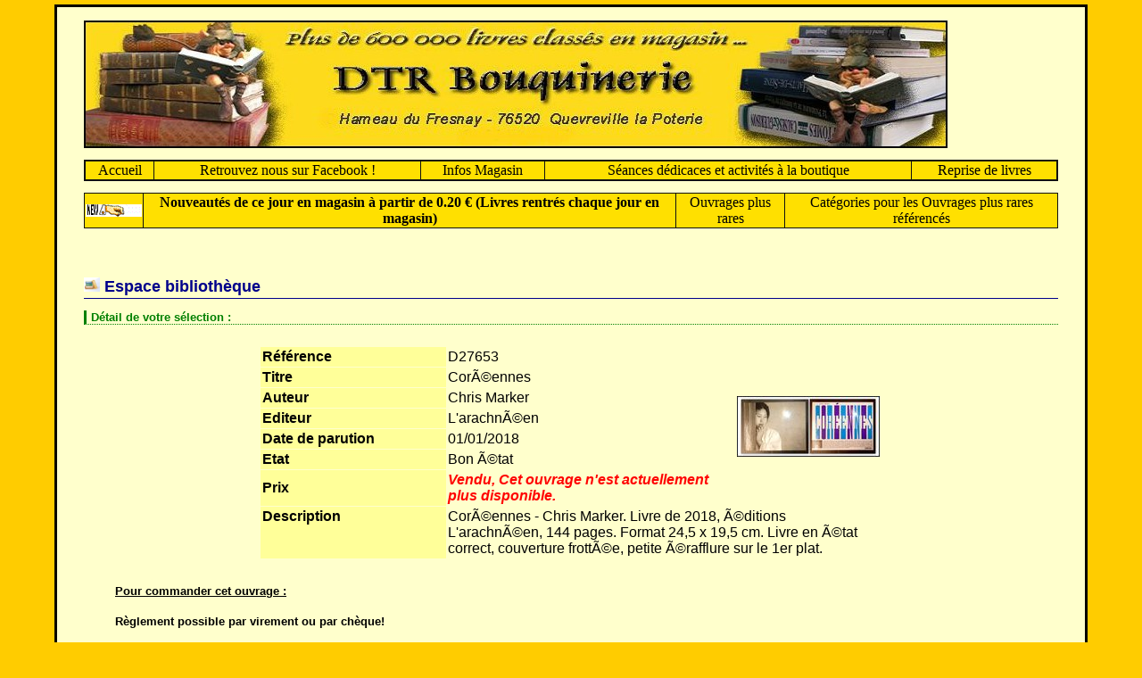

--- FILE ---
content_type: text/html
request_url: https://dtrbouquinerie.com/detail_livre.php?idlivres=27653
body_size: 3860
content:
<html>
<head>
<title>DTR Bouquinerie - D�tail du livre s�lectionn�</title>
<meta http-equiv="Content-Language" content="fr">
<title>Livres, livres anciens, livres rares, livres epuises, bouquinerie, livres recherche, bouquinerie 76, livres occasion, livre ancien, livre rare, livre epuise</title>
<meta name="keywords" content="livres, livres anciens, bouquinerie, livre, livre epuise, livre �puis�, 
bouquins, biblioth�que, bibliotheque, bouquin occasion, book, achat livres,bookshops, 
livres vente, vente en ligne, litt�raire, litt�rature, livres poche, livre poche, 
broch�,livres �sot�risme, livres art, peinture, automobile,rares, achats, 
librairies, librairie, �puis�s, rare, �diteur, commander livres, th�me 
pompier, �sot�risme, jeux, litt�rature fran�aise, romans historiques, romans r�gionaux, romans, livres langues �trang�res, livres en anglais, 
revues, policiers, science 
fiction, sciences humaines, Pl�iade, textes, commentaires, vieux livres, 
livres bon march�, th�mes,anciens occasion, �puis�s, �dition �puis�e, �dition 
epuisee, lire, chapitre, bouquinerie 76, affiches 
automobiles, affiches th�mes, publicit�s authentiques, publicit�s anciennes, 
vieilles publicit�s, qu�vreville la poterie, Boos, Rouen, 76, seine 
maritime, haute normandie ">
<meta name="description" content="bouquinerie,livres, livres classes, livres epuises, livres rares, bouquins, nombreux themes, affiches publicitaires, articles de presse, brocante, seine maritime">
<meta name="robots" content="follow,index,all">
<meta name="revisit-after" content="1 days">

     <LINK REL="SHORTCUT ICON" HREF="http://www.dtrbouquinerie.com/images/favicon.ico">	
            <link href="css/default.css" rel="stylesheet" type="text/css">
<script type="text/javascript" src="javascript/global.js"></script>
<script>
<!-- 
// Copyright Peter Gehrig and Urs Dudli at www.24fun.com 
// If you add this script to a script-library 
// you are required to insert a link to www.24fun.com

// Le temps de visibilit� du message (en secondes).
var standstill=3

// Le d�port horizontal de l'infobulle par rapport au lien.
var xdistance=0

// Le d�port vertical de l'infobulle par rapport au lien.
var ydistance=20

//////////////////////////////////////////////////////
var timer
var x,y
var standstill=1000*standstill
var opensubmenu
var closesubmenu
var activated=false

function initiate() {	
	if (document.all) {
	closesubmenu=eval("document.all.submenu1.style")
	activated=true
	}
	if (document.layers) {
	closesubmenu=eval("document.submenu1")
	activated=true
	}
}

function show(whatsubmenu) {
	if (activated) {	
	if (document.all) {
	closesubmenu.visibility="hidden"
	closesubmenu=eval("document.all."+whatsubmenu+".style")
	opensubmenu=eval("document.all."+whatsubmenu+".style")
	opensubmenu.posTop=y+ydistance
	opensubmenu.posLeft=x+xdistance
	opensubmenu.visibility="visible"
	timer=setTimeout("hidesubmenu()",standstill)
	}
	if (document.layers) {
	closesubmenu.visibility="hidden"
	closesubmenu=eval("document."+whatsubmenu)
	opensubmenu=eval("document."+whatsubmenu)
	opensubmenu.top=y+ydistance
	opensubmenu.left=x+xdistance
	opensubmenu.visibility="visible"
	timer=setTimeout("hidesubmenu()",standstill)
	}
	}
}
	
function hidesubmenu() {
	clearTimeout(timer)
	closesubmenu.visibility="hidden"
	opensubmenu.visibility="hidden"
}

function handlerMM(e){
	x = (document.layers) ? e.pageX : document.body.scrollLeft+event.clientX
	y = (document.layers) ? e.pageY : document.body.scrollTop+event.clientY
}

if (document.layers){
	document.captureEvents(Event.MOUSEMOVE);
}
document.onmousemove=handlerMM;
window.onload=initiate
//  -->
</script>
</head>

<body>
<div id="conteneur">		
	
	<div id="contenu">
		<!DOCTYPE HTML PUBLIC "-//W3C//DTD HTML 4.01 Transitional//EN">
<html><head>

  
  <link href="css/menu.css" rel="stylesheet" type="text/css">

  
  <script language="JavaScript1.2">
//configurer les deux variables ci-dessous en fonction de votre site
	var bookmarkurl="http://www.dtrbouquinerie.com"
	var bookmarktitle="DTR Bouquinerie"

	function addbookmark(){
      if ( navigator.appName != 'Microsoft Internet Explorer' ){ 
          window.sidebar.addPanel(bookmarktitle,bookmarkurl,""); 
      } 
      else { 
          window.external.AddFavorite(bookmarkurl,bookmarktitle); 
      } 
	}
  </script><title>menu.php</title></head><body>
<p> </p>

<div style="margin: 0px 15px;">
<center>
<p><img src="images/bandeau-jaune-or2.jpg"></p>

<table style="border-collapse: collapse;" border="2" bordercolor="#111111" cellspacing="1" height="1" width="100%">
  <tbody>
    <tr>
      <td align="center" bgcolor="#ffe000"><a href="index.php"><font face="Papyrus">Accueil</font></a></td>
	   <td align="center" bgcolor="#ffe000"><a href="infos_magasin.php"><font face="Papyrus">Retrouvez nous sur Facebook !</font></a></td>
	   <td align="center" bgcolor="#ffe000"><a href="info_site.php"><font face="Papyrus">Infos Magasin</font></a></td>
      <td align="center" bgcolor="#ffe000"><a href="liens.php"><font face="Papyrus">S�ances d�dicaces et activit�s � la boutique</font></a></td>
       <td align="center" bgcolor="#ffe000"><a href="reprise.php"><font face="Papyrus">Reprise de livres</font></a></td>
     
      
      
      
    </tr>
  </tbody>
</table>
<p>
<table style="border-collapse: collapse;" border="1" bordercolor="#111111" cellspacing="1" height="1" width="100%">
   <tbody>
    <tr>
	<td align="center" bgcolor="#ffe000"><font face="Papyrus"><img src="images/new-gif-019.gif"></font></a></td>
      <td align="center" bgcolor="#ffe000"><a href="nouveautesmagasin.php"><font face="Papyrus"><b>Nouveaut�s de ce jour en magasin � partir de 0.20 � (Livres rentr�s chaque jour en magasin)</font></a></td>
   <td align="center" bgcolor="#ffe000"><a href="nouveautes.php"><font face="Papyrus">Ouvrages plus rares    </td>
 <td align="center" bgcolor="#ffe000"><a href="categories.php"><font face="Papyrus">Cat�gories pour les Ouvrages plus rares r�f�renc�s  </font></a></td>
      
   </b></tr>
  </tbody>
</table> <p></p>

<p class="MsoNormal" style="margin-bottom: 0.0001pt; text-align: center; line-height: normal;" align="center">

</p>
<p class="MsoNormal" style="margin-bottom: 0.0001pt; text-align: center; line-height: normal;" align="center"><span style="font-size: 18pt; font-family: &quot;Cooper Black&quot;,&quot;serif&quot;; color: red;"><br>
</span><span style="font-size: 12pt; font-family: &quot;Times New Roman&quot;,&quot;serif&quot;; color: red;"></span><span style="font-size: 13.5pt; font-family: &quot;Times New Roman&quot;,&quot;serif&quot;;"> </span><span style="font-size: 12pt; font-family: &quot;Times New Roman&quot;,&quot;serif&quot;;"><o:p></o:p></span></p>




</center>
</div>

<p>
</p>

</body></html>		<h2><img src="images/library.gif" height="16" width="18" border="0">&nbsp;Espace biblioth&egrave;que </h2>

		
		<p>
			
						<h3>D&eacute;tail de votre s&eacute;lection : </h3>
			
			<div style="margin:25px 25px;">
		   
			<span >
				<center><table cellspacing="0" cellpadding="2" width="65%" border="0">   <tr >    <td bgcolor="#FFFF99" class="tableau" width="30%"><b>R&eacute;f&eacute;rence</b> </td><td class="tableau">D27653</td><td rowspan="7" class="tableau" align="center"  valign="center" width="20%"><a href="livre-photo.php?idlivres=27653" target=_blank ><img name="photo" src="../images/books/27653.jpg" onError="document.images.photo.src='../images/books/photoavenir.jpg'" border="0"  alt="18 �"\></td></tr><tr >    <td bgcolor="#FFFF99" class="tableau"><b>Titre</b></td><td class="tableau">Coréennes</td></tr><tr >    <td bgcolor="#FFFF99" class="tableau"><b>Auteur</b></td><td class="tableau">Chris Marker</td></tr><tr >    <td bgcolor="#FFFF99" class="tableau"><b>Editeur</b></td><td class="tableau">L'arachnéen</td></tr><tr >    <td bgcolor="#FFFF99" class="tableau"><b>Date de parution</b></td><td class="tableau">01/01/2018</td></tr><tr>    <td bgcolor="#FFFF99" class="tableau"><b>Etat</b></td><td class="tableau">Bon état</td></tr><tr>    <td bgcolor="#FFFF99" class="tableau"><b>Prix</b></td><td class="tableau"><b><i><font color=red>Vendu, Cet ouvrage n'est actuellement plus disponible.</font></i></b></td></tr><tr>    <td bgcolor="#FFFF99" class="tableau" valign="top"><b>Description</b></td><td class="tableau" colspan="2">Coréennes - Chris Marker. Livre de 2018, éditions L'arachnéen, 144 pages. Format 24,5 x 19,5 cm. Livre en état correct, couverture frottée, petite érafflure sur le 1er plat.</td></tr></table></center>				
			</span>
		
	</p>
	
	<center>
	<div style="margin:25px 25px;">
	<p>
	<b><u>Pour commander cet ouvrage :</b></u>
	<p><b>R�glement possible par virement ou par ch�que!</b><p>
	<p> Merci de nous contacter par email � l'adresse suivante : dtrbouquinerie@gmail.com
	<br>ou <b> en cliquant ici : </b>   <a href="mailto:dtrbouquinerie@gmail.com">Cliquer ici!<img src="images/accueil/mail.gif" border="0"></a><p></b>
	<p>
	ou <b> par t�l�phone </b> au 02.35.79.12.37 (entre 13h et 19h)<p>
	
	<b><u> N'oubliez pas de nous indiquer :</b></u> <p>
	* Le titre exact de l'ouvrage<br/> 
	* Sa r�f�rence <br>
	* et votre adresse compl�te.<p>
	D�s r�ception de cet email, une r�ponse vous sera envoy�e (dans les 24h ouvrables) afin de vous confirmer la disponibilit� de l'ouvrage.
	<p></center>
	
	
	<center> <a href="commander_livre.php?idlivres=27653"><span  class="bouton" onmouseover='this.className="bouton_sorti";' onmouseout='this.className="bouton";' onmousedown='this.className="bouton_enfonce";' onMouseup='this.className="bouton_sorti";'>&nbsp;Commander&nbsp;</span></a>&nbsp;&nbsp;&nbsp;&nbsp;<a href="javascript:history.back()"><span  class="bouton" onmouseover='this.className="bouton_sorti";' onmouseout='this.className="bouton";' onmousedown='this.className="bouton_enfonce";' onMouseup='this.className="bouton_sorti";'>&nbsp;Retour&nbsp;</span></a></center>	
	<br><br>
	<center><font color="#008000"><b>
   <a href="comment_acheter.php" target="_blanck" style="text-decoration: none"><img border="0" src="images/fleche1.gif">
    <font color="#0033CC"><i>  Comment acheter ?</font></a></b></i><br><br>
    
	
	</div>
	
</div>
    
<p>

<center> <a href="frais-de-port_livre.php?idlivres=27653"><span  class="bouton" onmouseover='this.className="bouton_sorti";' onmouseout='this.className="bouton";' onmousedown='this.className="bouton_enfonce";' onMouseup='this.className="bouton_sorti";'>&nbsp;Frais de port&nbsp; pour l'�tranger </span></a>
<br><br>


<center><font color="#FF0000" face="Harlow Solid Italic" size="4">Tous nos livres sont emball�s soigneusement avec bulles et enveloppe bulle (ou Kraft)<br> et envoy�s d�s le lendemain de la r�ception du r�glement (Jours ouvrables)</font></center><p>

<p id="footer">
 
 <a href="#">DTR Bouquinerie 3 hameau du fresnay 76520 Qu�vreville la poterie - T&eacute;l : 02 35 79 12 37</a>

</p>

</form>
<script src="http://www.google-analytics.com/urchin.js" type="text/javascript">
</script>
<script type="text/javascript">
_uacct = "UA-2149206-1";
urchinTracker();
</script>
</body>
</html>

--- FILE ---
content_type: text/css
request_url: https://dtrbouquinerie.com/css/default.css
body_size: 714
content:
body {
	margin: 5px 0 ;
	padding: 0 ;
	text-align: center ;
	font: 0.8em "Trebuchet MS", helvetica, sans-serif ;
	background: #FFCC00 ;
	

}
div#conteneur
{
	width:90% ;
	margin: 0 auto ;
	text-align: left ;
	border: 3px solid #000000 ;
	background: #FFFFCC ;
}

h1#header
{
	background-position: top; height: 60px ;
	border: medium none;
	margin: 0 ; background-color:transparent; background-repeat:repeat-y; background-attachment:scroll
}

h1#header a
{
	background-position: 0% 0%; width: 200px ;
	height: 60px ;
	display: block ;
	position: relative ; background-color:transparent; background-repeat:no-repeat; background-attachment:scroll
}

h1#header a span
{
	display: none ;
}

div#contenu
{
	margin-top: 15px ;
	margin: 15px 15px;
}

div#contenu h2
{
	line-height: 25px ;
	font-size: 1.4em ;
	color: darkblue ;
	border-bottom: 1px solid darkblue ;
	margin: 0px 15px;
}

div#contenu h3
{
	font-size: 1em ;
	margin-left: 15px ;
	margin-right: 15px ;
	padding-left: 5px ;
	border-bottom: 1px dotted green ;
	border-left: 3px solid green ;
	color: green ;
}

div#contenu p
{
	text-align: justify ;

	line-height: 1.7em ;

}

div#contenu a
{
	color: #000000 ;
}

div#contenu a:hover { 
   background-color: #ffcc00;
}

p#footer
{
	margin: 0 ;
	padding-right: 10px ;
	line-height: 30px ;
	text-align: right ;
	color: #FFFF99 ;
}

p#footer a
{
	margin: 0 ;
	padding-right: 10px ;
	line-height: 30px ;
	text-align: right ;
	color: darkblue ;
}

p#footer a:hover
{
	margin: 0 ;
	padding-right: 10px ;
	line-height: 30px ;
	text-align: right ;
	color: #0A246A ;
}

a {text-decoration: none;
color: #000000;

}

.bouton
{
	font: 1em "Trebuchet MS", helvetica, sans-serif ;
    border-width:			1px;
	border-style:			solid;
	border-color:			#f1efe2;
    background-color:       #FFFF66;
}

.bouton_enfonce
{
	font: 1em "Trebuchet MS", helvetica, sans-serif ;
	border-width:			1px;
	border-style:			solid;
	border-left-color:		#b9b8ab;
	border-top-color:		#b9b8ab;
	border-right-color:		#ffffff;
	border-bottom-color:	#ffffff;
    background-color:       #FFFF99;
}

.bouton_sorti
{
	font: 1em "Trebuchet MS", helvetica, sans-serif ;	
	border-width:			1px;
	border-style:			solid;
	border-left-color:		#ffffff;
	border-top-color:		#ffffff;
	border-right-color:		#b9b8ab;
	border-bottom-color:	#b9b8ab;
    background-color:       #00a040;
}

.tableau
{
	border-right:1px thin solid #FFFFCC; border-bottom:1px solid #FFFFCC; border-left-width: 0px ; border-top-width:1px
}

.ifld_text {
	background-color : #FFFFFF;
	border-top : #FFFFFF solid 0px; 
	border-left : #FFFFFF solid 0px; 
	border-right : #FFFFFF solid 0px; 
	border-bottom : #808080 dotted 1px;
}



--- FILE ---
content_type: text/css
request_url: https://dtrbouquinerie.com/css/menu.css
body_size: 751
content:
ul#menu
{
	height: 35px ;
	margin: 0 ;
	padding: 0 ;
	background: url(../images/fond-jaune2.jpg) repeat-x 0 -25px ;
	list-style-type: none ;
}
/* On donne une hauteur au menu, correspondant a la taille de l'image utilisée en fond, on met ensuite l'image de fond avec un décalage de 25 pixels vers le haut pour utiliser la technique de roll over expliquée dans un autre tutoriel; */
ul#menu li
{
	float: left ;
	text-align: center ;
}/* On rend les li en flottant pour pouvoir les afficher horizontalement, on cache les puces, et on centre le texte */

ul#menu li a
{
	width: 130px ;
	line-height: 25px ;
	font-size: 0.9em ;
	font-weight: bold ;
	letter-spacing: 1px ;
	color: #FFFF00;
	display: block ;
	text-decoration: none ;
	border-right: 2px solid #dea ;
}/* C'est sur les liens que le gros du travail est effectué, largeur, hauteur de ligne, taille de police, graisse de police, espacement des lettres, couleur, bordure et decoration du texte. Nous pouvons dimensionner les a grâce à la propriété display: block ; */

ul#menu li a:hover
{
	background: url(../images/fond-jaune2.jpg) repeat-x 0 -25px ;
}/* Et pour finir on décale l'image de fond au passage de la souris pour laisser aparaître l'état survolé de l'image, voir le tutoriel sur les roll over pour plus de détails */

.buton
{
	font: 1em "Trebuchet MS", helvetica, sans-serif ;
    border-width:			1px;
	border-style:			solid;
	border-color:			#f1efe2;
    background-color:      #FF0000;
}

.buton_enfonce
{
	font: 1em "Trebuchet MS", helvetica, sans-serif ;
	border-width:			1px;
	border-style:			solid;
	border-left-color:		#b9b8ab;
	border-top-color:		#b9b8ab;
	border-right-color:		#ffffff;
	border-bottom-color:	#ffffff;
    background-color:       #FF0000;
}

.buton_sorti
{
	font: 1em "Trebuchet MS", helvetica, sans-serif ;	
	border-width:			1px;
	border-style:			solid;
	border-left-color:		#ffffff;
	border-top-color:		#ffffff;
	border-right-color:		#b9b8ab;
	border-bottom-color:	#b9b8ab;
    background-color:       #FF0000;
}



--- FILE ---
content_type: application/javascript
request_url: https://dtrbouquinerie.com/javascript/global.js
body_size: 1249
content:
function MM_reloadPage(init) {  //reloads the window if Nav4 resized
  if (init==true) with (navigator) {if ((appName=="Netscape")&&(parseInt(appVersion)==4)) {
    document.MM_pgW=innerWidth; document.MM_pgH=innerHeight; onresize=MM_reloadPage; }}
  else if (innerWidth!=document.MM_pgW || innerHeight!=document.MM_pgH) location.reload();
}

MM_reloadPage(true);

function MM_preloadImages() { //v3.0
  var d=document; if(d.images){ if(!d.MM_p) d.MM_p=new Array();
    var i,j=d.MM_p.length,a=MM_preloadImages.arguments; for(i=0; i<a.length; i++)
    if (a[i].indexOf("#")!=0){ d.MM_p[j]=new Image; d.MM_p[j++].src=a[i];}}
}

function MM_findObj(n, d) { //v4.01
  var p,i,x;  if(!d) d=document; if((p=n.indexOf("?"))>0&&parent.frames.length) {
    d=parent.frames[n.substring(p+1)].document; n=n.substring(0,p);}
  if(!(x=d[n])&&d.all) x=d.all[n]; for (i=0;!x&&i<d.forms.length;i++) x=d.forms[i][n];
  for(i=0;!x&&d.layers&&i<d.layers.length;i++) x=MM_findObj(n,d.layers[i].document);
  if(!x && d.getElementById) x=d.getElementById(n); return x;
}

function MM_swapImgRestore() { //v3.0
  var i,x,a=document.MM_sr; for(i=0;a&&i<a.length&&(x=a[i])&&x.oSrc;i++) x.src=x.oSrc;
}

function MM_swapImage() { //v3.0
  var i,j=0,x,a=MM_swapImage.arguments; document.MM_sr=new Array; for(i=0;i<(a.length-2);i+=3)
   if ((x=MM_findObj(a[i]))!=null){document.MM_sr[j++]=x; if(!x.oSrc) x.oSrc=x.src; x.src=a[i+2];}
}

popupwincount=0;
function popup(src){
	popupwincount++;
	newwin='newwin' + '' + popupwincount;
	
	popupwin=window.open("",newwin,"width=400,height=400,toolbar=no,location=no,status=no,menubar=no, directory=no, resizable=yes" );
	popupwin.document.write("<HTML>");
	popupwin.document.write("<HEAD><link rel=stylesheet href=\"../css/default.css\" type=text/css></HEAD>");
	popupwin.document.write("<SCRIPT language=javascript>function checksize()  { if (document.images[0].complete) {window.resizeTo(document.images[0].width+20,document.images[0].height+40);window.moveTo(((screen.width-document.images[0].width)/2),((screen.height-document.images[0].height)/2)); window.focus();} else { setTimeout('check()',250) } }</SCRIPT>");
	popupwin.document.write("<BODY onload='checksize()' leftMargin=0 topMargin=0 marginwidth=0 marginheight=0><div id=\"conteneur\"><CENTER><IMG SRC="+ src + " ONCLICK=self.close()></CENTER></div></BODY></HTML> ");
	//popupwin.document.write("<BODY leftMargin=0 topMargin=0 marginwidth=0 marginheight=0><div id=\"conteneur\"><CENTER><IMG SRC="+ src + " ONCLICK=self.close()></CENTER></div></BODY></HTML> ");
	popupwin.document.close();
}function check_saisie(){	var le="";//	if (document.forms[0].nom.value == "") le+="\r\nVeuillez saisir votre nom,";//	if (document.forms[0].prenom.value == "") le+="\r\nVeuillez saisir votre Prénom,";//	if (document.forms[0].adresse.value == "") le+="\r\nVeuillez saisir votre adresse,";//	if (document.forms[0].code_postal.value == "") le+="\r\nVeuillez saisir votre code postal,";//	if (document.forms[0].ville.value == "") le+="\r\nVeuillez saisir votre ville,";//	if (document.forms[0].pays.value == "") le+="\r\nVeuillez saisir votre pays,";	if (document.forms[0].courriel.value == "") le+="\r\nVeuillez saisir votre adresse email,";		if (le.length>0) 	{ 		le+=" afin que nous puissions vous contacter.";		alert(le);	}	else	{ 		document.forms[0].submit(); 	}}